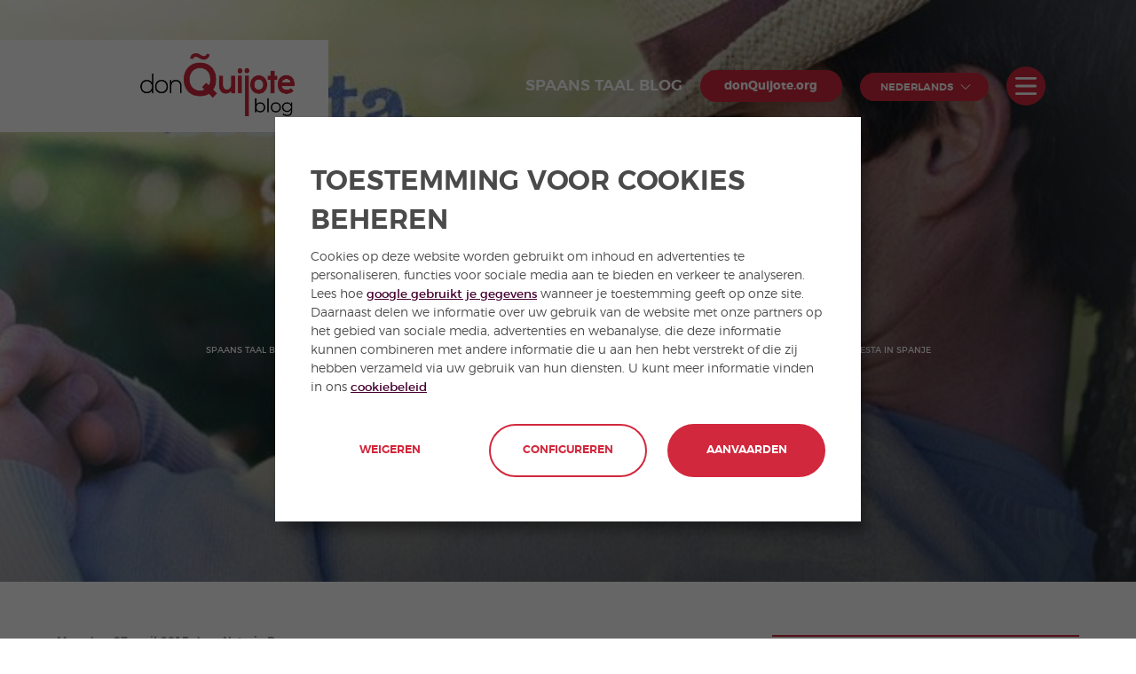

--- FILE ---
content_type: text/html; charset=UTF-8
request_url: https://www.donquijote.org/nl/blog/siesta-in-spanje/
body_size: 11569
content:

<!DOCTYPE html>
<!--[if IE 9 ]><html xml:lang="nl" lang="nl" class="ie9"><![endif]-->
<!--[if (gt IE 9)|!(IE)]><!--><html xml:lang="nl" lang="nl"><!--<![endif]-->
<head>
  <meta charset="utf-8" />
<meta name="MobileOptimized" content="width" />
<meta name="HandheldFriendly" content="true" />
<meta name="viewport" content="width=device-width, initial-scale=1.0" />
<link rel="shortcut icon" href="/themes/custom/donquijote_theme/favicon.ico" type="image/vnd.microsoft.icon" />
<link rel="alternate" hreflang="en" href="https://www.donquijote.org/blog/siesta-in-spain/" />
<link rel="alternate" hreflang="nl" href="https://www.donquijote.org/nl/blog/siesta-in-spanje/" />
<link rel="canonical" href="https://www.donquijote.org/nl/blog/siesta-in-spanje/" />

  <!--[if IE]><meta http-equiv="X-UA-Compatible" content="IE=edge,chrome=1" /><![endif]-->

  <title>Siesta in Spanje | donQuijote</title>

  <!-- METAS -->
  
      <!-- KEYWORDS -->
    <meta name="keywords" content="siesta,spaanse cultuur,siesta spanje,siësta,spaanse tradities">
  
  <meta name="description" content="Veel mensen denken vaak dat de siësta langer dan één uur duurt, maar dit is echter niet waar. Officieel duurt een siësta maar tussen de 15 en 30 minuten.">

  <!-- DNS PREFETCH -->
  <link rel="dns-prefetch" href="//static.olark.com">
  <link rel="dns-prefetch" href="//www.google-analytics.com">
  <link rel="dns-prefetch" href="//www.facebook.com">
  <link rel="dns-prefetch" href="//nrpc.olark.com">
  <link rel="dns-prefetch" href="//stats.g.doubleclick.net">
  <link rel="dns-prefetch" href="//connect.facebook.net">
  <link rel="dns-prefetch" href="//t2.symcb.com">
  <link rel="dns-prefetch" href="//ti.symcd.com">
  <link rel="dns-prefetch" href="//www.google.com">
  <link rel="dns-prefetch" href="//secure.quantserve.com">
  <link rel="dns-prefetch" href="//pixel.quantserve.com">
  <link rel="dns-prefetch" href="//log.olark.com">
  <link rel="dns-prefetch" href="//api.olark.com">
  <link rel="dns-prefetch" href="//7241713.collect.igodigital.com">
  <link rel="dns-prefetch" href="//nova.collect.igodigital.com">
  <link rel="dns-prefetch" href="//www.googletagmanager.com">
  <link rel="dns-prefetch" href="//www.googleadservices.com">
  <link rel="dns-prefetch" href="//rules.quantcount.com">
  <link rel="dns-prefetch" href="//bid.g.doubleclick.net">
  <link rel="dns-prefetch" href="//googleads.g.doubleclick.net">

  <!-- OPENGRAPH -->
    
  <meta property="og:type" content="website">
  <meta property="og:image" content="https://www.donquijote.org/donquijote-production-files/styles/school_1350x600_/cloudstorage/blog-nl/images/dq-reg/de/die-siesta.jpg">
  <meta property="og:title" content="Siesta in Spanje | donQuijote">
  <meta property="og:description" content="Veel mensen denken vaak dat de siësta langer dan één uur duurt, maar dit is echter niet waar. Officieel duurt een siësta maar tussen de 15 en 30 minuten.">

  <!--TWITTER -->
  <meta name="twitter:card" content="Veel mensen denken vaak dat de siësta langer dan één uur duurt, maar dit is echter niet waar. Officieel duurt een siësta maar tussen de 15 en 30 minuten.">
  <meta name="twitter:title" content="Siesta in Spanje | donQuijote">
  <meta name="twitter:description" content="Veel mensen denken vaak dat de siësta langer dan één uur duurt, maar dit is echter niet waar. Officieel duurt een siësta maar tussen de 15 en 30 minuten.">
  <meta name="twitter:image" content="https://www.donquijote.org/donquijote-production-files/styles/school_1350x600_/cloudstorage/blog-nl/images/dq-reg/de/die-siesta.jpg">

  <!-- RESPONSIVE -->
  <meta name="viewport" content="width=device-width, initial-scale=1.0, maximum-scale=5.0">
  <meta name="mobile-web-app-capable" content="yes" />

  <!-- FAVICON -->
  <link rel="shortcut icon" href="/themes/custom/donquijote_theme/favicon.png"><!--16x16 o 32x32-->
  <link rel="apple-touch-icon" href="/themes/custom/donquijote_theme/favicon_iOS.png"><!--114x114-->

  <link rel="stylesheet" href="/sites/donquijote/files/css/css_L2JRshO_1c5O5r5V9FqKxSCGMRL8QbJQQT22SW898CE.css?t93yp5" media="all" />
<link rel="stylesheet" href="/sites/donquijote/files/css/css_pkn1w-MZaTNyPthJBffWKvXGExgxd5PCsVBC0Sd8LMI.css?t93yp5" media="all" />


    <script type="text/javascript">
dataLayer = [ {"page.Section":"","page.Route.Section":"donquijote>Spaans taal blog - don Quijote>Siesta in Spanje","page.Language":"Dutch","user.Id":"","user.LoginState":"no logado","userType":"","prospect":""} ]
</script>
<!-- Google Tag Manager -->
<script>
  window.dataLayer=window.dataLayer||[];function gtag(){dataLayer.push(arguments);}if(localStorage.getItem("consentMode")===null){gtag("consent","default",{ad_storage:"denied",ad_personalization:"denied",ad_user_data:"denied",analytics_storage:"denied"});}else{gtag("consent","default",JSON.parse(localStorage.getItem("consentMode")));}
</script>
<script>
  (function(w,d,s,l,i){w[l]=w[l]||[];w[l].push({'gtm.start':
  new Date().getTime(),event:'gtm.js'});var f=d.getElementsByTagName(s)[0],
  j=d.createElement(s),dl=l!='dataLayer'?'&l='+l:'';j.async=true;j.src=
  'https://www.googletagmanager.com/gtm.js?id='+i+dl;f.parentNode.insertBefore(j,f);
  })(window,document,'script','dataLayer','GTM-N5RF4PT');
</script>
<!-- End Google Tag Manager -->
  <meta name="ahrefs-site-verification" content="5cbe793171eeaf89905a6af0e4e2ee529b82e7736c40ce6dbb2d0978ca48ac6a">


    </head>

<body class="path--node-5256 enforex_pages_post_page">

<!-- Google Tag Manager (noscript) -->
<noscript><iframe src="https://www.googletagmanager.com/ns.html?id=GTM-N5RF4PT"
height="0" width="0" style="display:none;visibility:hidden"></iframe></noscript>
<!-- End Google Tag Manager (noscript) -->


<div class="page-wrapper">
      <div id="responsive-nav-burger" class="icon-hamburger"></div>
      <div class="dialog-off-canvas-main-canvas" data-off-canvas-main-canvas>
    <div class="layout-container">

  <div class="b-flash-messages">
    <div class="wrapper">
      
      
          </div>
  </div>

    <div>
    <div class="header-slider__header-blog">
  <a  class="header-slider__header-blog__logo" href="/nl/blog/">
    <img src="/themes/custom/donquijote_theme/images/logo-dq-blog.png" alt="don Quijote Blog" width="210" />
  </a>
  <div class="header-slider__header-blog__right">
      <span class="post-header-span-title">Spaans taal blog</span>
    <a class="e-btn" href="/nl/">donQuijote.org</a>
    <div class="header-generic__preheader__dropdown">
      <span class="header-generic__preheader__action">Nederlands</span>
      <div class="header-generic__preheader__content">
        <ul name="main-lang" id="e-main-lang" class="e-main-lang" data-mobile-title="Language">
                                    <li data-url="https://www.donquijote.org/blog/siesta-in-spain/">
                <a href="https://www.donquijote.org/blog/siesta-in-spain/" lang="en">
                  English
                </a>
              </li>
                          <li data-url="https://www.donquijote.org/nl/blog/siesta-in-spanje/">
                <a href="https://www.donquijote.org/nl/blog/siesta-in-spanje/" lang="nl">
                  Nederlands
                </a>
              </li>
                              </ul>
      </div>
    </div>
    <div class="header-generic__preheader__dropdown__responsive always-hidden">
      <span class="header-generic__preheader__action__responsive always-hidden">nl</span>
      <div class="header-generic__preheader__content__responsive">
        <ul name="main-lang" id="e-main-lang" class="e-main-lang" data-mobile-title="Language">
                                    <li data-url="https://www.donquijote.org/blog/siesta-in-spain/">
                <a href="https://www.donquijote.org/blog/siesta-in-spain/" lang="en">
                  en
                </a>
              </li>
                          <li data-url="https://www.donquijote.org/nl/blog/siesta-in-spanje/">
                <a href="https://www.donquijote.org/nl/blog/siesta-in-spanje/" lang="nl">
                  nl
                </a>
              </li>
                              </ul>
      </div>
    </div>
    <span class="header-slider__header-blog__trigger"></span>
  </div>
</div>

<nav class="blog_menu">
  <ul class="first-level">
    <li class="blog_menu__link__home">
      <a href="/nl/blog/" c>Spaans taal blog</a>
    </li>
          <li>
        <a href="/nl/blog/reizen/">Reizen</a>
                <ul class="second-level">
                      <li>
              <a href="/nl/blog/reizen/spanje/">Spanje</a>
                          </li>
                      <li>
              <a href="/nl/blog/reizen/mexico/">Mexico</a>
                          </li>
                      <li>
              <a href="/nl/node/4092/">Cuba</a>
                          </li>
                      <li>
              <a href="/nl/blog/reizen/ecuador/">Ecuador</a>
                          </li>
                      <li>
              <a href="/nl/blog/reizen/argentina/">Argentinië</a>
                          </li>
                      <li>
              <a href="/nl/blog/reizen/costa-rica/">Costa Rica</a>
                          </li>
                      <li>
              <a href="/nl/blog/reizen/colombia/">Colombia</a>
                          </li>
                  </ul>
              </li>
          <li>
        <a href="/nl/blog/cultuur/">Cultuur</a>
                <ul class="second-level">
                      <li>
              <a href="/nl/blog/cultuur/kunst/">Kunst</a>
                          </li>
                      <li>
              <a href="/nl/blog/cultuur/geschiedenis/">Geschiedenis</a>
                          </li>
                      <li>
              <a href="/nl/blog/cultuur/tradities/">Tradities</a>
                          </li>
                      <li>
              <a href="/nl/blog/cultuur/feestdagen/">Feestdagen</a>
                          </li>
                  </ul>
              </li>
          <li>
        <a href="/nl/blog/spaanse-taal/">Taal</a>
                <ul class="second-level">
                      <li>
              <a href="/nl/blog/spaanse-taal/literatuur/">Literatuur</a>
                          </li>
                      <li>
              <a href="/nl/blog/spaanse-taal/praktisch-spaans/">Praktisch Spaans</a>
                          </li>
                      <li>
              <a href="/nl/blog/spaanse-taal/grammatica/">Grammatica</a>
                          </li>
                  </ul>
              </li>
      </ul>
  <span class="blog_menu__close" style="display: none;">
    <svg xmlns="http://www.w3.org/2000/svg" width="20" height="20" viewBox="0 0 21.9 21.9" fill="#fff"><path d="M14.1 11.3c-.2-.2-.2-.5 0-.7l7.5-7.5c.2-.2.3-.5.3-.7s-.1-.5-.3-.7L20.2.3c-.2-.2-.5-.3-.7-.3-.3 0-.5.1-.7.3l-7.5 7.5c-.2.2-.5.2-.7 0L3.1.3C2.9.1 2.6 0 2.4 0s-.5.1-.7.3L.3 1.7c-.2.2-.3.5-.3.7s.1.5.3.7l7.5 7.5c.2.2.2.5 0 .7L.3 18.8c-.2.2-.3.5-.3.7s.1.5.3.7l1.4 1.4c.2.2.5.3.7.3s.5-.1.7-.3l7.5-7.5c.2-.2.5-.2.7 0l7.5 7.5c.2.2.5.3.7.3s.5-.1.7-.3l1.4-1.4c.2-.2.3-.5.3-.7s-.1-.5-.3-.7l-7.5-7.5z"/></svg>
  </span>
</nav>

<section class="header-dist header-dist--post" style="background:url(/donquijote-production-files/blog-nl/images/dq-reg/de/die-siesta.jpg)">
  <div class="header-dist__content">
    <h1><b>Siesta in Spanje</b>  </h1>
    <ol id="e-breadcrumb" vocab="http://schema.org/" typeof="BreadcrumbList">
              <li property="itemListElement" typeof="ListItem">
          <a property="item" typeof="WebPage" href="/nl/blog/">
            <span property="name">Spaans taal blog - don Quijote</span>
          </a>
          <meta property="position" content="1" />
        </li>
                    <li property="itemListElement" typeof="ListItem">
          <a property="item" typeof="WebPage" href="https://www.donquijote.org/nl/blog/cultuur/">
            <span property="name">Spaanse Cultuur</span>
          </a>
          <meta property="position" content="2" />
        </li>
              <li property="itemListElement" typeof="ListItem">
          <a property="item" typeof="WebPage" href="https://www.donquijote.org/nl/blog/cultuur/tradities/">
            <span property="name">Spaanse cultuur: Tradities</span>
          </a>
          <meta property="position" content="3" />
        </li>
              <li property="itemListElement" typeof="ListItem">
          <a property="item" typeof="WebPage" href="https://www.donquijote.org/nl/blog/cultuur/tradities/spanje/">
            <span property="name">Spaanse cultuur: Tradities in Spanje</span>
          </a>
          <meta property="position" content="4" />
        </li>
            <li property="itemListElement" typeof="ListItem">
        <a property="item" typeof="WebPage" href="/nl/blog/siesta-in-spanje/">
          <span property="name">Siesta in Spanje</span>
        </a>
        <meta property="position" content="5" />
      </li>
    </ol>
  </div>
</section>


<div class="blog_post">
  <div class="blog_post_left">
          <span class="blog_post_date">Maandag, 27 april  2015 door Natasja Baas</span>
        
  <div class="row-center b-content-block">
  <div class="wrapper">
    <div class="content ckeditor">
    <p>De <em>si&euml;sta</em> is een wereldbekend begrip en een <strong>echte traditie in Spanje</strong> en andere warme landen. Zelfs in Nederland wordt het vaak gebruikt als excuus om er even tussenuit te knijpen en de ogen voor een korte (of wat langere) periode te sluiten. Doordat het begrip zo vaak wordt gebruikt kunnen er ook wat misvattingen ontstaan wat betreft deze gewoonte, want wat is een echte <em>si&euml;sta</em> nou echt?, waar komt het vandaan? en hoe lang duurt het officieel?</p>

<ul>
	<li>De <em>si&euml;sta </em>komt voort uit de elfde eeuw en is door de jaren heen een echte gewoonte in Spanje geworden.</li>
	<li>Een echte <em>si&euml;sta</em> duurt tussen de 15 en 30 minuten en is een moment voor de bevolking om in stilte uit te rusten, zodat er nieuwe energie verkregen kan worden voor de rest van de dag.</li>
	<li>Voor sommige toeristen is het misschien wat vervelend, want kleine winkels sluiten vaak tussen 14:00 en 17:00 waarneer ze juist vaak door de stad lopen om die te verkennen.</li>
</ul>

<p>Over het ontstaan van de <em>si&euml;sta</em> kan nog wel even getwist worden. Hier gaan namelijk verschillende verhalen over. Het bekendste verhaal is dat het hoogstwaarschijnlijk voortkomt uit de regels van San Benito in de elfde eeuw. Vroeger telden de Romeinen de uren vanaf zonsopkomst, waaruit bleek dat voor hen het zesde uur het middaguur was. In het Latijns betekent het zesde uur, <em>la sexta hora. </em>De regel was dan ook rust en stilte tijdens dit zesde uur. Alle gelovigen kregen zo meer energie voor de rest van de dag. Dit gebruik werd vervolgens overgenomen van klooster tot klooster, waarop vervolgens de bevolking dit ook als gewoonte begon over te nemen en het de naam <em>si&euml;sta</em> gaf. Hoe je het ook went of keert, de <em>si&euml;sta</em> is door de bevolking opgenomen in een rap tempo en is net zoals de flamenco en <em>fiesta</em> &eacute;&eacute;n van de Spaanse tradities geworden en maakt een belangrijk deel uit van de <strong>Spaanse cultuur</strong>.</p>

<p>Veel mensen denken vaak dat de <em>si&euml;sta</em> langer dan &eacute;&eacute;n uur duurt, maar dit is echter niet waar. Officieel duurt een <em>si&euml;sta</em> maar tussen de 15 en 30 minuten en kan het gezien worden als een soort middagdutje. Hierbij is het gebruikelijk dat je eventjes onderuitgezakt op een confortable stoel gaat uitrusten met de ogen gesloten. Mocht dit nou niet lukken, dan is op bed liggen uiteraard ook toegstaan. Het belangrijkste is gewoon dat je in volledige stilte eventjes helemaal tot rust kunt komen. Onder de echte Spaanse gewoonten is het dan ook niet gebruikelijk en zelfs een beetje ongepast om tussen de uren van de <em>si&euml;sta</em> te bellen. Dit is namelijk het moment van rust voor de Spanjaarden en tevens lunchtijd voor hen. Dit kan vergeleken worden met het bellen onder etenstijd in Nederland.</p>

<p>In veel steden is de <em>si&euml;sta</em> nog steeds van toepassing op de winkeltijden. Ter illustratie: de winkels in <a href="https://www.donquijote.org/nl/leer-spaans-spanje/sevilla/">Sevilla</a> sluiten tussen 14:00 en 17:00 in de middag. Dit is zeker niet raar of onzin zoals sommige mensen wellicht zullen denken, maar rond die tijd is het het heetst van de dag en dan kun je maar beter uit de zon blijven. Zeker in Sevilla. Daar is het namelijk beter om uit de zon te gaan wanneer het hoogzomer is. Temperaturen kunnen namelijk in het zuiden van Spanje gemakkelijk oplopen tot 35 graden. Voor sommige toeristen kunnen deze winkeltijden soms frusterend zijn, want dat is vaak het moment dat zij op pad gaan om de stad te verkennen... en winkels te bezoeken.</p>

<p>Door de jaren heen is de <strong><em>si&euml;sta</em></strong> een klein beetje veranderd. Zoals eerder bijna iedereen gebruik maakte van dit middagdutje, is dat nu niet meer zo vanzelfsprekend. Doordat grote multinationals of andere bedrijven wel gewoon open blijven tussen de middag, kan ook niet iedereen hier meer gebruik van maken. Daarnaast is het in het noorden van Spanje niet altijd zo warm en nodig om een dutje te doen zodat de warmte even ontlopen kan worden. Deze tijd wordt dan voornamelijk gebruikt om even met de familie en de kinderen op te trekken.</p>

<p>Hoe de si&euml;sta ook wordt gebruikt, het is een gewoonte die gemakkelijk overgenomen kan &eacute;n zal worden...</p>

    </div>
  </div>
</div>


  </div>
  <div class="blog_post_right">
    
      



<div class="post-tags">
   <div class="post-tags__content">
    <svg  width="18" height="18" xmlns="http://www.w3.org/2000/svg" viewBox="0 0 25 25"><path fill="#d2283d" d="M20.7 2.5l-6.4-1c-.8-.1-1.9.2-2.5.8L2 12.1c-.7.7-.7 1.8 0 2.5l8.4 8.4c.7.7 1.8.7 2.5 0l9.8-9.8c.6-.6 1-1.7.8-2.5l-1-6.4c-.1-.9-.9-1.7-1.8-1.8zm.6 2l1 6.4c.1.4-.2 1.1-.5 1.5L12 22.2c-.2.2-.6.2-.8 0l-8.4-8.4c-.2-.2-.2-.6 0-.8l9.8-9.8c.3-.3 1-.5 1.5-.5l6.4 1c.4 0 .8.4.8.8z"/><path fill="#d2283d" d="M11.6 24.4c-.7 0-1.4-.3-1.9-.8l-8.4-8.4c-1-1-1-2.7 0-3.7l9.8-9.8C11.9.9 13.3.5 14.4.6l6.4 1c1.3.2 2.4 1.3 2.6 2.6l1 6.4c.2 1.1-.3 2.5-1.1 3.3l-9.8 9.8c-.5.4-1.2.7-1.9.7zm-8-11l8 8 9.6-9.6c.1-.1.3-.6.2-.7l-1-6.4-.1-.1-6.4-1c-.2 0-.6.1-.7.2l-9.6 9.6z"/></svg>
          <span class="post-tags__content__element"><a href="https://www.donquijote.org/nl/blog/cultuur/">Cultuur</a></span><span class="post-tags__content__comma">,</span>
          <span class="post-tags__content__element"><a href="https://www.donquijote.org/nl/blog/cultuur/tradities/">Tradities</a></span><span class="post-tags__content__comma">,</span>
          <span class="post-tags__content__element"><a href="https://www.donquijote.org/nl/blog/cultuur/tradities/spanje/">Spanje</a></span><span class="post-tags__content__comma">,</span>
      </div> 
</div>    <div class="row-center b-click-to-call b-click-to-call--blog-post">
  <div class="wrapper">
    <div class="content">
      <span class="title">Volgende Stap</span>
      <p class="desc">Laten we praten! Bekijk ons aanbod en laat ons je helpen om je eigen offerte samen te stellen.</p>

      <div class="actions">
        <a class="e-btn hollow small" href="/nl/over-ons/contact/"
          data-datalayer='{ "trigger": "click", "eventAction": "Lead Habla con nosotros", "eventLabel": "undefined" }'>
          NEEM CONTACT MET ONS OP</a>

        <a class="e-btn hollow small" href="/nl/cursussen-spaans/"
          data-datalayer='{ "trigger": "click", "eventAction": "Courses", "eventLabel": "undefined" }'>
            CURSUSSEN</a>

        <a class="e-btn hollow small" href="/nl/taalreis-spaans/"
          data-datalayer='{ "trigger": "click", "eventAction": "Destinations", "eventLabel": "undefined" }'>
          BESTEMMINGEN</a>
      </div>
    </div>
  </div>
</div>
  </div>
</div>

<footer class="footer footer-main row-center footer-lang-nl">
  <section class='footer__first'>
    <div class='footer__container footer__first-container'>
      <nav class="footer__nav-conditions">
        <ul class="footer__nav-conditions-wrapper">
                                                                                                                                                                                                                                                                                                                    <li><a href="/nl/algemene-voorwaarden/" >Algemene Voorwaarden</a></li>
                                            <li><a href="/nl/privacybeleid/" >Privacybeleid</a></li>
                                <li><a href="https://www.donquijote.org/nl/sitemap/" >Sitemap</a></li>
                                                    </ul>
      </nav>
      <ul class='footer__social' data-socialize="">
        <li>
          <a href="https://www.facebook.com/donQuijoteSchools/" class="sz" target="_blank" rel="nofollow me" aria-label="Don Quijote Facebook">
            <svg width="11" height="19" viewBox="0 0 11 21" xmlns="http://www.w3.org/2000/svg"><path d="M.351 11.185h2.387v9.476c0 .187.157.339.351.339h4.048a.345.345 0 0 0 .35-.339V11.23h2.745c.178 0 .328-.129.349-.3l.417-3.489a.33.33 0 0 0-.087-.264.357.357 0 0 0-.262-.113H7.488V4.876c0-.66.368-.994 1.094-.994h2.067A.345.345 0 0 0 11 3.544V.34a.345.345 0 0 0-.351-.338H7.8C7.78.002 7.736 0 7.67 0 7.175 0 5.457.094 4.1 1.297 2.599 2.631 2.808 4.23 2.858 4.505v2.558H.351A.345.345 0 0 0 0 7.402v3.444c0 .187.157.339.351.339z" fill="#FFFFFF" fill-rule="nonzero"/></svg>
          </a>
        </li>
        <li>
          <a href="https://twitter.com/don_Quijote" class="sz" target="_blank" rel="nofollow me" aria-label="Don Quijote Twitter">
            <svg width="18" height="19" viewBox="0 0 22 20" fill="none" xmlns="http://www.w3.org/2000/svg">
              <path d="M7 0H0L8.26 11.014L0.45 20H3.1L9.488 12.651L15 20H22L13.392 8.522L20.8 0H18.15L12.164 6.886L7 0ZM16 18L4 2H6L12 10L18 18H16Z" fill="#FFFFFF" fill-rule="nonzero" />
            </svg>
          </a>
        </li>
        <li>
          <a href="https://www.youtube.com/donQuijoteschool" class="sz" target="_blank" rel="nofollow me" aria-label="Don Quijote YouTube">
            <svg width="23" height="23" viewBox="0 0 24 18" xmlns="http://www.w3.org/2000/svg"><path d="M23.065 1.545C22.198.448 20.599 0 17.545 0H6.454C3.332 0 1.706.477.842 1.645 0 2.785 0 4.463 0 6.786v4.428C0 15.714.998 18 6.456 18h11.088c2.65 0 4.117-.395 5.067-1.364.973-.993 1.389-2.614 1.389-5.422V6.786c0-2.45-.065-4.138-.935-5.24zm-7.657 8.066l-5.035 2.805a.735.735 0 0 1-.76-.026.838.838 0 0 1-.373-.705V6.094c0-.288.141-.556.372-.705a.733.733 0 0 1 .76-.028l5.034 2.787a.833.833 0 0 1 .418.731c0 .308-.16.59-.416.732z" fill="#FFFFFF" fill-rule="nonzero"/></svg>
          </a>
        </li>
        <li>
          <a href="https://www.instagram.com/donquijote_school/" class="sz footer-instagram-icon" target="_blank" rel="nofollow me" aria-label="Don Quijote Instagram">
            <svg width="20" height="20" viewBox="0 0 19 20" fill="none" xmlns="http://www.w3.org/2000/svg"><path fill-rule="evenodd" clip-rule="evenodd" d="M0.849609 9.89502C0.849609 6.29988 0.849609 4.50231 1.7063 3.20757C2.08886 2.62941 2.584 2.13427 3.16216 1.75171C4.4569 0.89502 6.25447 0.89502 9.84961 0.89502C13.4447 0.89502 15.2423 0.89502 16.5371 1.75171C17.1152 2.13427 17.6104 2.62941 17.9929 3.20757C18.8496 4.50231 18.8496 6.29988 18.8496 9.89502C18.8496 13.4902 18.8496 15.2877 17.9929 16.5825C17.6104 17.1606 17.1152 17.6558 16.5371 18.0383C15.2423 18.895 13.4447 18.895 9.84961 18.895C6.25447 18.895 4.4569 18.895 3.16216 18.0383C2.584 17.6558 2.08886 17.1606 1.7063 16.5825C0.849609 15.2877 0.849609 13.4902 0.849609 9.89502ZM14.5089 9.89525C14.5089 12.4686 12.4228 14.5547 9.84945 14.5547C7.27613 14.5547 5.19004 12.4686 5.19004 9.89525C5.19004 7.32193 7.27613 5.23584 9.84945 5.23584C12.4228 5.23584 14.5089 7.32193 14.5089 9.89525ZM9.84945 12.9782C11.5521 12.9782 12.9325 11.5979 12.9325 9.89525C12.9325 8.19255 11.5521 6.81224 9.84945 6.81224C8.14675 6.81224 6.76645 8.19255 6.76645 9.89525C6.76645 11.5979 8.14675 12.9782 9.84945 12.9782ZM14.6929 6.09657C15.2975 6.09657 15.7877 5.6064 15.7877 5.00174C15.7877 4.39709 15.2975 3.90692 14.6929 3.90692C14.0882 3.90692 13.5981 4.39709 13.5981 5.00174C13.5981 5.6064 14.0882 6.09657 14.6929 6.09657Z" fill="#FFFFFF"/></svg>
          </a>
        </li>
        <li>
          <a href="https://www.tiktok.com/@donquijoteschools" class="sz" target="_blank" rel="nofollow me" aria-label="Don Quijote TikTok">
            <svg width="16" height="18" viewBox="0 0 16 18" fill="none" xmlns="http://www.w3.org/2000/svg"><path d="M12.6 2.82C11.9165 2.03962 11.5397 1.03743 11.54 0H8.45003V12.4C8.4262 13.071 8.1429 13.7066 7.6598 14.1729C7.17669 14.6393 6.53148 14.8999 5.86003 14.9C4.44003 14.9 3.26003 13.74 3.26003 12.3C3.26003 10.58 4.92003 9.29 6.63003 9.82V6.66C3.18003 6.2 0.160034 8.88 0.160034 12.3C0.160034 15.63 2.92003 18 5.85003 18C8.99003 18 11.54 15.45 11.54 12.3V6.01C12.793 6.90985 14.2974 7.39265 15.84 7.39V4.3C15.84 4.3 13.96 4.39 12.6 2.82Z" fill="#FFFFFF"/>
            </svg>
          </a>
        </li>
        <li>
          <a href="https://www.linkedin.com/company/don-quijote" class="sz footer-linkedin-icon" target="_blank" rel="nofollow me" aria-label="Don Quijote LinkedIn">
            <svg width="19" height="19" viewBox="0 0 19 19" xmlns="http://www.w3.org/2000/svg"><g fill="#FFFFFF" fill-rule="nonzero"><path d="M3.79 6.786H.282a.286.286 0 0 0-.282.29V18.71c0 .16.126.291.282.291H3.79c.155 0 .281-.13.281-.29V7.076c0-.161-.126-.291-.281-.291zM2.715 0A2.718 2.718 0 0 0 0 2.714a2.718 2.718 0 0 0 2.715 2.715A2.717 2.717 0 0 0 5.43 2.714 2.716 2.716 0 0 0 2.715 0zM14.233 5.429c-1.498 0-2.605.678-3.277 1.45v-.82a.308.308 0 0 0-.3-.317h-3.57c-.166 0-.3.142-.3.316v12.626c0 .175.134.316.3.316h3.72c.166 0 .3-.141.3-.316v-6.247c0-2.105.543-2.925 1.935-2.925 1.517 0 1.637 1.315 1.637 3.034v6.138c0 .175.134.316.3.316H18.7c.166 0 .3-.141.3-.316V11.76c0-3.13-.566-6.33-4.767-6.33z"/></g></svg>
          </a>
        </li>
              </ul>
    </div>
  </section>
  <section class='footer__second'>
    <div class='footer__container footer__second-container'>
      <div class='footer__second-column-company'>
        <div class="footer__second-row-logo">
          <div class="footer_logo-info">
            <div class="footer__logos">
              <img class="footer__dq-logo" alt='Don Quijote' src='/themes/custom/donquijote_theme/images/footer/dq-logo-footer.svg'/>
            </div>
            <p class='footer__second-p'>
              don Quijote is wereldwijd marktleider op het gebied van Spaans taalonderwijs. Leer Spaans met de cursussen en programma’s van don Quijote op één van de scholen in Spanje of Latijns-Amerika.
            </p>
          </div>
        </div>
      </div>
      <div class='footer__second-column-nodos'>
        <div class='footer__second-column-nodos-wrapper'>
            
              <div class='footer-nodo footer-nodo-accordion '>
        <div class='footer-nodo__content'>
          <div class='footer-nodo__content-wrapper'>
            <div class='footer-nodo__header footer-nodo-accordion-header'>
                            <span>
                                  <a href="/nl/spaans-leren-in-spanje/" >Spaans leren in Spanje</a>
                              </span>
            </div>
                          <ul class='footer-nodo__body footer-nodo-accordion-body footer-enlaces-ul'>
                      <li id='' class="">
  <a href="/nl/leer-spaans-spanje/madrid/" >Spaans leren in Madrid</a>
</li>
      <li id='' class="">
  <a href="/nl/leer-spaans-spanje/barcelona/" >Spaans leren in Barcelona</a>
</li>
      <li id='' class="">
  <a href="/nl/leer-spaans-spanje/alicante/" >Spaans leren in Alicante</a>
</li>
      <li id='' class="">
  <a href="/nl/leer-spaans-spanje/cadiz/" >Spaans leren in Cadiz</a>
</li>
      <li id='' class="">
  <a href="/nl/leer-spaans-spanje/granada/" >Spaans leren in Granada</a>
</li>
      <li id='' class="">
  <a href="/nl/leer-spaans-spanje/malaga/" >Spaans leren in Malaga</a>
</li>
      <li id='' class="">
  <a href="/nl/leer-spaans-spanje/marbella/" >Spaans leren in Marbella</a>
</li>
      <li id='' class="">
  <a href="/nl/leer-spaans-spanje/salamanca/" >Spaans leren in Salamanca</a>
</li>
      <li id='' class="">
  <a href="/nl/leer-spaans-spanje/sevilla/" >Spaans leren in Sevilla</a>
</li>
      <li id='' class="">
  <a href="/nl/leer-spaans-spanje/tenerife/" >Spaans leren in Tenerife</a>
</li>
      <li id='' class="">
  <a href="/nl/leer-spaans-spanje/valencia/" >Spaans leren in Valencia</a>
</li>
      <li id='' class="">
  <a href="/nl/taalreis-spaans/" >Taalreis Spaans</a>
</li>
                </ul>
                      </div>
        </div>
      </div>
                    <div class='footer-nodo footer-two-columns-nodo'>
        <div class='footer-two-columns-nodo__content footer-nodo-accordion'>
          <div class='footer-two-columns-nodo__content-wrapper'>
            <div class='footer-nodo__header footer-two-columns-nodo__header footer-nodo-accordion-header'>
              <span><a href="/nl/leer-spaans-latijns-amerika/" >Spaans leren in Latijns-Amerika</a></span>
            </div>
                          <ul class='footer-nodo__body footer-two-columns-nodo__body'>
                                                      <li class='footer-subnodo-li footer-nodo-accordion-body'>
                      <a href="/nl/leer-spaans-latijns-amerika/mexico/playa-del-carmen/" >Spaans leren in Playa del Carmen (Mexico)</a>
                                          </li>
                                                                        <li class='footer-subnodo footer-subnodo-accordion'>
                      <div class='footer-subnodo-link-wrapper footer-subnodo-accordion-header'>
                        <a class='footer-subnodo-link' href="/nl/gespecialiseerde-spaanse-cursussen/spaanse-taalgroepen/" >Programma&#039;s Spaans voor groepen</a>
                      </div>
                                              <ul class='footer-subnodo-ul footer-subnodo-accordion-body'>
                                                      <li>
                              <a href="mailto:domenico.oppizzio@donquijote.org">Wil je een vertegenwoordiger zijn?</a>
                            </li>
                                                  </ul>
                                          </li>
                                                </ul>
                      </div>
        </div>
      </div>
                    <div class='footer-nodo footer-nodo-accordion '>
        <div class='footer-nodo__content'>
          <div class='footer-nodo__content-wrapper'>
            <div class='footer-nodo__header footer-nodo-accordion-header'>
                            <span>
                                  <a href="/nl/cursussen-spaans/" >Cursussen Spaans</a>
                              </span>
            </div>
                          <ul class='footer-nodo__body footer-nodo-accordion-body footer-enlaces-ul'>
                                      <li id='' class="">
  <a href="/nl/cursussen-intensief-spaans/20-lessen/" >Spoedcursus Spaans</a>
</li>
                    <li id='' class="">
  <a href="/nl/gespecialiseerde-spaanse-cursussen/individueel-5/" >Prive lessen Spaans</a>
</li>
                    <li id='' class="">
  <a href="/nl/gespecialiseerde-spaanse-cursussen/senioren/" >Spaans leren in Spanje 50 plus</a>
</li>
                    <li id='' class="">
  <a href="/nl/gespecialiseerde-spaanse-cursussen/tussenjaar/" >Tussenjaar Spanje</a>
</li>
                    <li id='' class="">
  <a href="/nl/officiele-spaanse-examens/ccse/" >CCSE</a>
</li>
                    <li id='' class="">
  <a href="/nl/officiele-spaanse-examens/dele-cursus-30/" >DELE</a>
</li>
                    <li id='' class="">
  <a href="/nl/officiele-spaanse-examens/siele-cursus/" >SIELE</a>
</li>
                    <li id='' class="">
  <a href="/nl/gespecialiseerde-spaanse-cursussen/tieners/" >Spaans leren in Spanje studenten</a>
</li>
                    <li id='' class="">
  <a href="/nl/cursus-spaans-online/" >Online cursus Spaans</a>
</li>
                    <li id='' class="">
  <a href="/nl/online-lessen-spaans/privelessen/" >Spaanse privélessen online</a>
</li>
                                <li id='' class="li-hidden">
  <a href="/nl/gespecialiseerde-spaanse-cursussen/docenten-spaans/" >Cursus voor docenten Spaans</a>
</li>
                                <li id='' class="li-hidden">
  <a href="/nl/gespecialiseerde-spaanse-cursussen/stage/" >Stageprogramma</a>
</li>
                                <li id='' class="li-hidden">
  <a href="/nl/gespecialiseerde-spaanse-cursussen/vrijwilligerswerk/" >Vrijwilligerswerk Spaans</a>
</li>
                                <li id='' class="li-hidden">
  <a href="/nl/gespecialiseerde-spaanse-cursussen/familie-programma/" >Familieprogramma</a>
</li>
        <button class="footer__show-more-links footer__btn">Meer informatie</button>
    <button class="footer__show-less-links footer__btn footer-btn-hidden">Minder zien</button>
                </ul>
                      </div>
        </div>
      </div>
                    <div class='footer-nodo footer-nodo-accordion '>
        <div class='footer-nodo__content'>
          <div class='footer-nodo__content-wrapper'>
            <div class='footer-nodo__header footer-nodo-accordion-header'>
                            <span>
                                  <a href="/nl/gespecialiseerde-spaanse-cursussen/zomerkampen/" >Zomerkampen Spanje</a>
                              </span>
            </div>
                          <ul class='footer-nodo__body footer-nodo-accordion-body footer-enlaces-ul'>
                      <li id='' class="">
  <a href="/nl/zomerkampen/madrid/" >Zomerkampen Madrid</a>
</li>
      <li id='' class="">
  <a href="/nl/zomerkampen/barcelona/" >Zomerkampen Barcelona</a>
</li>
      <li id='' class="">
  <a href="/nl/zomerkampen/marbella-centro/" >Zomerkampen Marbella</a>
</li>
      <li id='' class="">
  <a href="/nl/zomerkampen/malaga/" >Zomerkampen Málaga</a>
</li>
      <li id='' class="">
  <a href="/nl/zomerkampen/salamanca/" >Zomerkampen Salamanca</a>
</li>
      <li id='' class="">
  <a href="/nl/zomerkampen/valencia/" >Zomerkampen Valencia</a>
</li>
                </ul>
                      </div>
        </div>
      </div>
                    <div class='footer-nodo footer-nodo-accordion '>
        <div class='footer-nodo__content'>
          <div class='footer-nodo__content-wrapper'>
            <div class='footer-nodo__header footer-nodo-accordion-header'>
                            <span>
                                  <div class='footer-empty-title'>Hulpmiddelen om Spaans te leren</div>
                              </span>
            </div>
                          <ul class='footer-nodo__body footer-nodo-accordion-body footer-enlaces-ul'>
                        <li id='' class="">
  <a href="/nl/blog/" >Blog</a>
</li>
      <li id='' class="">
  <a href="/nl/cultuur/" >Cultuur</a>
</li>
      <li id='' class="">
  <a href="/nl/spaans-taal/" >Taal</a>
</li>
      <li id='' class="">
  <a href="/nl/reizen/" >Reizen</a>
</li>
      <li id='' class="">
  <a href="/nl/spaans-taal/niveau-test/" >Spaans niveau test</a>
</li>
                </ul>
                      </div>
        </div>
      </div>
                    <div class='footer-nodo footer-nodo-accordion '>
        <div class='footer-nodo__content'>
          <div class='footer-nodo__content-wrapper'>
            <div class='footer-nodo__header footer-nodo-accordion-header'>
                            <span>
                                  <div class='footer-empty-title'>Partners</div>
                              </span>
            </div>
                          <ul class='footer-nodo__body footer-nodo-accordion-body footer-enlaces-ul'>
                        <li id='' class="">
  <a href="https://www.enforex.com/" target=_blank>Enforex.com</a>
</li>
        <li id='' class="">
  <a href="https://www.enforex.es/" target=_blank>Enforex.es</a>
</li>
        <li id='' class="">
  <a href="https://www.enfolang.com/" target=_blank>Enfolang.com</a>
</li>
        <li id='' class="">
  <a href="https://www.enfocamp.es/" target=_blank>Enfocamp.es</a>
</li>
        <li id='' class="">
  <a href="https://www.enfocamp.com/zomerkamp/" target=_blank>Enfocamp.com</a>
</li>
        <li id='' class="">
  <a href="https://www.amerispan.com/" target=_blank>Amerispan.com</a>
</li>
        <li id='' class="">
  <a href="https://www.dele.org/" target=_blank>DELE.org</a>
</li>
        <li id='' class="">
  <a href="https://www.spanish-teaching.com/" target=_blank>Spanish-teaching.com</a>
</li>
                </ul>
                      </div>
        </div>
      </div>
                    <div class='footer-nodo footer-nodo-accordion '>
        <div class='footer-nodo__content'>
          <div class='footer-nodo__content-wrapper'>
            <div class='footer-nodo__header footer-nodo-accordion-header'>
                            <span>
                                  <div class='footer-empty-title'>Reisgids van Spanje</div>
                              </span>
            </div>
                          <ul class='footer-nodo__body footer-nodo-accordion-body footer-enlaces-ul'>
                        <li id='' class="">
  <a href="https://www.whatspain.com/" target=_blank>Reisgids van Spanje</a>
</li>
        <li id='' class="">
  <a href="https://www.whatmadrid.com/" target=_blank>Reisgids van Madrid</a>
</li>
        <li id='' class="">
  <a href="https://www.whatbarcelona.com/" target=_blank>Reisgids van Barcelona</a>
</li>
        <li id='' class="">
  <a href="https://www.whatalicante.com/" target=_blank>Reisgids van Alicante</a>
</li>
        <li id='' class="">
  <a href="https://www.whatgranada.com/" target=_blank>Reisgids van Granada</a>
</li>
        <li id='' class="">
  <a href="https://www.whatmalaga.com/" target=_blank>Reisgids van Malaga</a>
</li>
        <li id='' class="">
  <a href="https://www.whatsalamanca.com/" target=_blank>Reisgids van Salamanca</a>
</li>
        <li id='' class="">
  <a href="https://www.whatsevilla.com/" target=_blank>Reisgids van Sevilla</a>
</li>
        <li id='' class="">
  <a href="https://www.whattenerife.com/" target=_blank>Reisgids van Tenerife</a>
</li>
        <li id='' class="">
  <a href="https://www.whatvalencia.com/" target=_blank>Reisgids van Valencia</a>
</li>
                </ul>
                      </div>
        </div>
      </div>
                    <div class='footer-nodo footer-nodo-accordion '>
        <div class='footer-nodo__content'>
          <div class='footer-nodo__content-wrapper'>
            <div class='footer-nodo__header footer-nodo-accordion-header'>
                            <span>
                                  <div class='footer-empty-title'>Reisgidsen van Latijns-Amerika</div>
                              </span>
            </div>
                          <ul class='footer-nodo__body footer-nodo-accordion-body footer-enlaces-ul'>
                        <li id='' class="">
  <a href="https://www.whatmexico.com/" target=_blank>Reisgids van Mexico</a>
</li>
        <li id='' class="">
  <a href="https://www.whatplayadelcarmen.com/" target=_blank>Reisgids van Playa del Carmen</a>
</li>
                </ul>
                      </div>
        </div>
      </div>
                  </div>
      </div>
    </div>
  </section>
  <section class='footer__third'>
    <div class='footer__container'>
      <p class="copy">
      <span>© 1989 - 2026 don Quijote S.L. Alle rechten voorbehouden,</span>
      </p>
    </div>
  </section>
</footer>



  </div>


      <section id="b-cookies" class="b-cookies">
    <div class="b-cookies__container">
      <div class="b-cookies__content">
        <div class="b-cookies__texts">
          <h3 class="b-cookies__title">Toestemming voor cookies beheren</h3>
          <p class="b-cookies__p">Cookies op deze website worden gebruikt om inhoud en advertenties te personaliseren, functies voor sociale media aan te bieden en verkeer te analyseren. Lees hoe <a href="https://business.safety.google/privacy/" target="_blank">Google gebruikt je gegevens</a> wanneer je toestemming geeft op onze site. Daarnaast delen we informatie over uw gebruik van de website met onze partners op het gebied van sociale media, advertenties en webanalyse, die deze informatie kunnen combineren met andere informatie die u aan hen hebt verstrekt of die zij hebben verzameld via uw gebruik van hun diensten. U kunt meer informatie vinden in ons <a href="/nl/privacybeleid/">cookiebeleid</a></p>
        </div>
        <div class="b-cookies__config">
          <div class="b-cookies__option" id="b-cookies__option--neccesary">
            <div class="b-cookies__option-main">
              <div class="b-cookies__option-title">
                <img src="/themes/custom/donquijote_theme/images/icons/circle-check.svg">
                <label for="consent-necessary">Strikt noodzakelijk </label>
              </div>
              <div class="b-cookies__necessary-wrapper b-cookies__option-wrapper">
                <span>Altijd actief</span>
                <div class="b-cookies__option-wrapper-inner">
                  <input checked="yes" disabled="yes" name="consent-necessary" type="checkbox" value="Necessary" class="cookies-input-necessary" id="consent-necessary" style="cursor: not-allowed" hidden="yes">
                  <input type="hidden" name="hdd_consent-necessary" value="si">
                  <img src="/themes/custom/donquijote_theme/images/icons/chev-gray.svg" class="cookie-arrow arrow-necessary">
                </div>
              </div>
            </div>
            <p class="b-cookies__option-p">Noodzakelijke cookies helpen een website bruikbaar te maken door basisfuncties mogelijk te maken, zoals paginanavigatie en toegang tot beveiligde delen van de website. Zonder deze cookies kan de website niet naar behoren functioneren.</p>
          </div>
          <div class="b-cookies__option" id="b-cookies__option--analytics">
            <div class="b-cookies__option-main">
              <div class="b-cookies__option-wrapper">
                <div class="b-cookies__option-title">
                  <img src="/themes/custom/donquijote_theme/images/icons/chart-pie.svg">
                  <label for="consent-analytics">Prestaties</label>
                </div>
                <div class="b-cookies__option-wrapper-inner">
                  <input name="consent-analytics" type="checkbox" value="Analytics" id="consent-analytics">
                  <img src="/themes/custom/donquijote_theme/images/icons/chev-gray.svg" class="cookie-arrow arrow-analytics">
                </div>
              </div>
            </div>
            <p class="b-cookies__option-p">Statistische cookies helpen website-eigenaren te begrijpen hoe bezoekers omgaan met websites door informatie in anonieme vorm te verzamelen en te verstrekken. </p>
          </div>
          <div class="b-cookies__option" id="b-cookies__option--preferences">
            <div class="b-cookies__option-main">
              <div class="b-cookies__option-wrapper">
                <div class="b-cookies__option-title">
                  <img src="/themes/custom/donquijote_theme/images/icons/settings-icon.svg">
                  <label for="consent-preferences">Aanpassing</label>
                </div>
                <div class="b-cookies__option-wrapper-inner">
                  <input name="consent-preferences" type="checkbox" value="Preferences" id="consent-preferences">
                  <img src="/themes/custom/donquijote_theme/images/icons/chev-gray.svg" class="cookie-arrow arrow-preferences">
                </div>
              </div>
            </div>
            <p class="b-cookies__option-p">Met voorkeurscookies kan de website informatie onthouden die de manier waarop de site zich gedraagt of eruitziet, verandert, zoals de taal van uw voorkeur of de regio waarin u zich bevindt. </p>
          </div>
          <div class="b-cookies__option" id="b-cookies__option--marketing">
            <div class="b-cookies__option-main">
              <div class="b-cookies__option-wrapper">
                <div class="b-cookies__option-title">
                  <img src="/themes/custom/donquijote_theme/images/icons/dialog.svg">
                  <label for="consent-marketing">Marketing</label>
                </div>
                <div class="b-cookies__option-wrapper-inner">
                  <input name="consent-marketing" type="checkbox" value="Marketing" id="consent-marketing">
                  <img src="/themes/custom/donquijote_theme/images/icons/chev-gray.svg" class="cookie-arrow arrow-marketing">
                </div>
              </div>

            </div>
            <p class="b-cookies__option-p">Marketing cookies worden gebruikt om bezoekers op webpagina's te volgen. De bedoeling is om relevante en aantrekkelijke advertenties te tonen aan de individuele gebruiker, en dus waardevoller voor uitgevers en externe adverteerders.</p>
          </div>
        </div>
        <div class="b-cookies__buttons">
          <button class="b-cookies-btn b-cookies-btn-reject" id="btn-reject-all">Weigeren</button>
          <button class="b-cookies-btn b-cookies-btn-config b-cookies-btn-config-open">Configureren</button>
          <button class="b-cookies-btn b-cookies-btn-config b-cookies-btn-accept-some" id="btn-accept-some">Selectie accepteren</button>
          <button class="b-cookies-btn b-cookies-btn-accept" id="btn-accept-all">Aanvaarden</button>
        </div>
      </div>
    </div>
  </section>


</div>
  </div>

</div>

<script type="application/json" data-drupal-selector="drupal-settings-json">{"path":{"baseUrl":"\/","scriptPath":null,"pathPrefix":"","currentPath":"node\/5256","currentPathIsAdmin":false,"isFront":false,"currentLanguage":"nl"},"pluralDelimiter":"\u0003","user":{"uid":0,"permissionsHash":"fa7458dbdfcab7778f36190fded59f5e2a834f72a01239325001c484143d5a79"}}</script>
<script src="/sites/donquijote/files/js/js_T8xyjZRgzpClSCxgG4mhqi-EVjSc41f0wCxzlGN91Js.js"></script>


<script type="text/javascript">
  // ParsleyConfig definition if not already set
  // Validation errors messages for Parsley
  // Load this after Parsley

  Parsley.addMessages('en', {
    defaultMessage: "Deze waarde is niet geldig.",
    type: {
      email: "Deze waarde moet een geldig emailadres zijn.",
      url: "Deze waarde moet een geldige url zijn.",
      number: "Deze waarde moet een geldig nummer zijn.",
      integer: "Deze waarde moet een geheel getal zijn.",
      digits: "Deze waarde moet in cijfers zijn.",
      alphanum: "Deze waarde moet alfanumeriek zijn."
    },
    notblank: "Deze waarde mag niet open gelaten worden.",
    required: "Dit is een verplicht veld",
    pattern: "Deze waarde is niet geldig.",
    min: "Deze waarde moet gelijk zijn aan of hoger zijn dan %s.",
    max: "Deze waarde moet gelijk zijn aan of lager zijn dan %s.",
    range: "Deze waarde moet liggen tussen de %s en %s.",
    minlength: "Deze waarde is te kort. Het moet minimaal %s tekens lang zijn.",
    maxlength: "Deze waarde is te lang. Het mag mag niet langer zijn dan %s tekens.",
    length: "De lengte van deze waarde is niet geldig. Het moet liggen tussen de %s en %s tekens.",
    mincheck: "Je moet minimaal %s opties kiezen.",
    maxcheck: "Je moet maximaal %s opties kiezen.",
    check: "Je moeten een keuze maken tussen %s en %s opties.",
    equalto: "Deze waarde moet dezelfde zijn."
  });

  Parsley.setLocale('en');
</script>


</body>
</html>


--- FILE ---
content_type: text/css
request_url: https://www.donquijote.org/sites/donquijote/files/css/css_L2JRshO_1c5O5r5V9FqKxSCGMRL8QbJQQT22SW898CE.css?t93yp5
body_size: 218
content:
.system-status-counter__status-icon{display:inline-block;height:25px;width:25px;vertical-align:middle;}.system-status-counter__status-icon:before{content:"";background-size:20px;background-position:center 2px;background-repeat:no-repeat;display:block;}.system-status-counter__status-icon--error:before{background-image:url(/core/themes/stable/images/core/icons/e32700/error.svg);}.system-status-counter__status-icon--warning:before{background-image:url(/core/themes/stable/images/core/icons/e29700/warning.svg);}.system-status-counter__status-icon--checked:before{background-image:url(/core/themes/stable/images/core/icons/73b355/check.svg);}
.system-status-report-counters__item{width:100%;padding:0.5em 0;text-align:center;white-space:nowrap;background-color:rgba(0,0,0,0.063);margin-bottom:0.5em;}@media screen and (min-width:60em){.system-status-report-counters{flex-wrap:wrap;display:flex;justify-content:space-between;}.system-status-report-counters__item--half-width{width:49%;}.system-status-report-counters__item--third-width{width:33%;}}
.system-status-general-info__item{border:1px solid #ccc;margin-top:1em;padding:0 1em 1em;}.system-status-general-info__item-title{border-bottom:1px solid #ccc;}


--- FILE ---
content_type: image/svg+xml
request_url: https://www.donquijote.org/themes/custom/donquijote_theme/images/icons/chart-pie.svg
body_size: 816
content:
<svg width="25" height="25" viewBox="0 0 25 25" fill="none" xmlns="http://www.w3.org/2000/svg">
<mask id="path-1-inside-1_1_177" fill="white">
<path d="M21.3769 16.3901C20.7407 17.8946 19.7457 19.2203 18.4788 20.2514C17.2119 21.2825 15.7117 21.9875 14.1094 22.3049C12.507 22.6222 10.8513 22.5422 9.28705 22.0719C7.72277 21.6015 6.29753 20.7551 5.13592 19.6067C3.97432 18.4583 3.11172 17.0428 2.62354 15.484C2.13536 13.9252 2.03647 12.2706 2.3355 10.6647C2.63454 9.05886 3.3224 7.55071 4.33895 6.27211C5.3555 4.99351 6.66979 3.9834 8.16691 3.33008"/>
</mask>
<path d="M14.1094 22.3049L14.3813 23.6782L14.3814 23.6782L14.1094 22.3049ZM9.28705 22.0719L8.88389 23.4126L8.88396 23.4126L9.28705 22.0719ZM5.13592 19.6067L4.15164 20.6023L4.15165 20.6023L5.13592 19.6067ZM2.3355 10.6647L0.959162 10.4084L0.959159 10.4084L2.3355 10.6647ZM20.0874 15.8448C19.5403 17.1387 18.6846 18.2788 17.5951 19.1656L19.3625 21.3372C20.8068 20.1618 21.9411 18.6505 22.6663 16.9354L20.0874 15.8448ZM17.5951 19.1656C16.5056 20.0523 15.2154 20.6586 13.8374 20.9316L14.3814 23.6782C16.208 23.3164 17.9182 22.5127 19.3625 21.3372L17.5951 19.1656ZM13.8375 20.9316C12.4593 21.2045 11.0354 21.1356 9.69015 20.7312L8.88396 23.4126C10.6672 23.9488 12.5546 24.0399 14.3813 23.6782L13.8375 20.9316ZM9.69022 20.7312C8.34491 20.3267 7.11919 19.5987 6.12019 18.6111L4.15165 20.6023C5.47587 21.9115 7.10063 22.8763 8.88389 23.4126L9.69022 20.7312ZM6.1202 18.6111C5.12123 17.6235 4.37939 16.4062 3.95956 15.0656L1.28753 15.9024C1.84405 17.6794 2.82741 19.2931 4.15164 20.6023L6.1202 18.6111ZM3.95956 15.0656C3.53972 13.725 3.45467 12.3021 3.71184 10.921L0.959159 10.4084C0.618268 12.2391 0.731 14.1254 1.28753 15.9024L3.95956 15.0656ZM3.71184 10.921C3.96902 9.53998 4.56058 8.24297 5.43481 7.14337L3.24309 5.40085C2.08423 6.85845 1.30007 8.57774 0.959162 10.4084L3.71184 10.921ZM5.43481 7.14337C6.30904 6.04378 7.43933 5.17508 8.72686 4.61322L7.60697 2.04693C5.90025 2.79172 4.40196 3.94324 3.24309 5.40085L5.43481 7.14337Z" fill="#4A4A4A" mask="url(#path-1-inside-1_1_177)"/>
<path d="M15.7259 3.90792L15.7259 3.90791C14.8138 3.53008 13.8486 3.30048 12.867 3.22638V11.8H21.4406C21.3665 10.8184 21.1369 9.85327 20.7591 8.94107L15.7259 3.90792ZM15.7259 3.90792C16.8543 4.37529 17.8795 5.06033 18.7431 5.92391L15.7259 3.90792ZM18.7431 5.92391C19.6067 6.78747 20.2916 7.81267 20.7591 8.94103L18.7431 5.92391Z" stroke="#4A4A4A" stroke-width="1.4"/>
</svg>


--- FILE ---
content_type: image/svg+xml
request_url: https://www.donquijote.org/themes/custom/donquijote_theme/images/icons/chev-gray.svg
body_size: -112
content:
<svg width="18" height="17" viewBox="0 0 18 17" fill="none" xmlns="http://www.w3.org/2000/svg">
<path d="M7.20868 12.75L11.4587 8.5L7.20868 4.25" stroke="#4A4A4A" stroke-width="1.41667" stroke-linecap="round" stroke-linejoin="round"/>
</svg>
